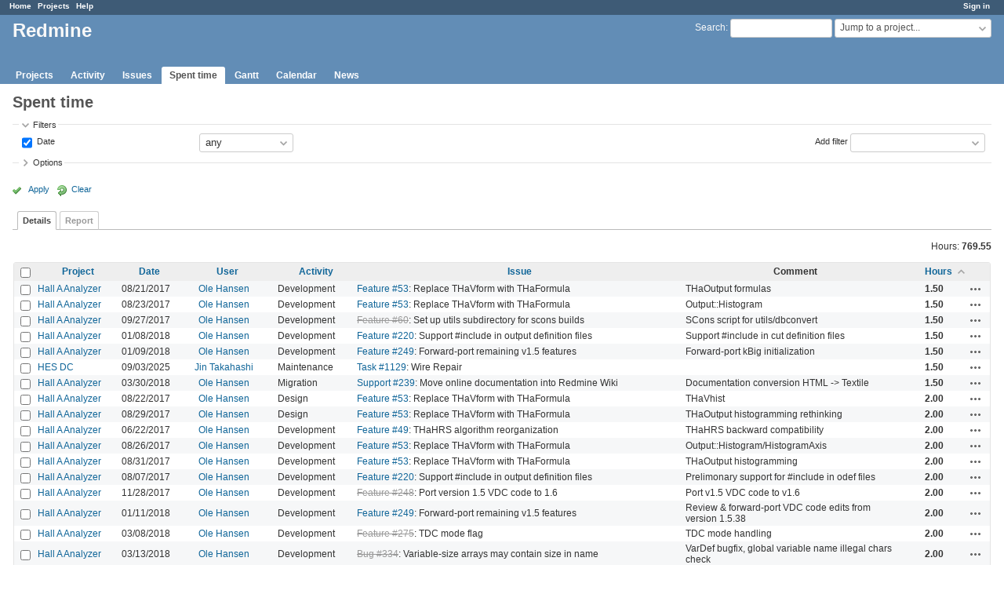

--- FILE ---
content_type: text/html; charset=utf-8
request_url: https://redmine.jlab.org/time_entries?page=2&per_page=50&sort=hours%2Cactivity%2Cissue
body_size: 59082
content:
<!DOCTYPE html>
<html lang="en">
<head>
<meta charset="utf-8" />
<meta http-equiv="X-UA-Compatible" content="IE=edge"/>
<title>Spent time - Details - Redmine</title>
<meta name="viewport" content="width=device-width, initial-scale=1">
<meta name="description" content="Redmine" />
<meta name="keywords" content="issue,bug,tracker" />
<meta name="csrf-param" content="authenticity_token" />
<meta name="csrf-token" content="Ohgyhhzcc+NtfqpLnIU5W7xknMlUgWxysVQspNOWiRKiK3sqMN5vMtsbCZjnyZYF4hALSHEkVdsSZwssyM3xRg==" />
<link rel='shortcut icon' href='/favicon.ico?1633834840' />
<link rel="stylesheet" media="all" href="/stylesheets/jquery/jquery-ui-1.12.1.css?1633834840" />
<link rel="stylesheet" media="all" href="/stylesheets/tribute-5.1.3.css?1633834840" />
<link rel="stylesheet" media="all" href="/stylesheets/application.css?1633834840" />
<link rel="stylesheet" media="all" href="/stylesheets/responsive.css?1633834840" />

<script src="/javascripts/jquery-3.5.1-ui-1.12.1-ujs-5.2.4.5.js?1633834840"></script>
<script src="/javascripts/jquery-migrate-3.3.2.min.js?1633834840"></script>
<script src="/javascripts/tribute-5.1.3.min.js?1633834840"></script>
<script src="/javascripts/tablesort-5.2.1.min.js?1633834840"></script>
<script src="/javascripts/tablesort-5.2.1.number.min.js?1633834840"></script>
<script src="/javascripts/application.js?1633834840"></script>
<script src="/javascripts/responsive.js?1633834840"></script>
<script>
//<![CDATA[
$(window).on('load', function(){ warnLeavingUnsaved('The current page contains unsaved text that will be lost if you leave this page.'); });
//]]>
</script>

<script>
//<![CDATA[
rm = window.rm || {};rm.AutoComplete = rm.AutoComplete || {};rm.AutoComplete.dataSources = '{"issues":"/issues/auto_complete?q=","wiki_pages":"/wiki_pages/auto_complete?q="}';
//]]>
</script>

<!-- page specific tags -->
<script>
//<![CDATA[
var datepickerOptions={dateFormat: 'yy-mm-dd', firstDay: 0, showOn: 'button', buttonImageOnly: true, buttonImage: '/images/calendar.png?1633834839', showButtonPanel: true, showWeek: true, showOtherMonths: true, selectOtherMonths: true, changeMonth: true, changeYear: true, beforeShow: beforeShowDatePicker};
//]]>
</script><script src="/javascripts/context_menu.js?1633834840"></script><link rel="stylesheet" media="screen" href="/stylesheets/context_menu.css?1633834840" />    <link rel="alternate" type="application/atom+xml" title="Spent time" href="https://redmine.jlab.org/time_entries.atom" />
</head>
<body class="has-main-menu controller-timelog action-index avatars-off">

<div id="wrapper">

<div class="flyout-menu js-flyout-menu">

        <div class="flyout-menu__search">
            <form action="/search" accept-charset="UTF-8" name="form-699f326d" method="get"><input name="utf8" type="hidden" value="&#x2713;" />
            
            <label class="search-magnifier search-magnifier--flyout" for="flyout-search">&#9906;</label>
            <input type="text" name="q" id="flyout-search" class="small js-search-input" placeholder="Search" />
</form>        </div>


        <h3>Project</h3>
        <span class="js-project-menu"></span>

    <h3>General</h3>
    <span class="js-general-menu"></span>

    <span class="js-sidebar flyout-menu__sidebar"></span>

    <h3>Profile</h3>
    <span class="js-profile-menu"></span>

</div>

<div id="wrapper2">
<div id="wrapper3">
<div id="top-menu">
    <div id="account">
        <ul><li><a class="login" href="/login">Sign in</a></li></ul>    </div>
    
    <ul><li><a class="home" href="/">Home</a></li><li><a class="projects" href="/projects">Projects</a></li><li><a class="help" href="https://www.redmine.org/guide">Help</a></li></ul></div>

<div id="header">

    <a href="#" class="mobile-toggle-button js-flyout-menu-toggle-button"></a>

    <div id="quick-search">
        <form action="/search" accept-charset="UTF-8" name="form-6fa6c21f" method="get"><input name="utf8" type="hidden" value="&#x2713;" />
        <input type="hidden" name="scope" />
        
        <label for='q'>
          <a accesskey="4" href="/search">Search</a>:
        </label>
        <input type="text" name="q" id="q" size="20" class="small" accesskey="f" data-auto-complete="true" />
</form>        <div id="project-jump" class="drdn"><span class="drdn-trigger">Jump to a project...</span><div class="drdn-content"><div class="quick-search"><input type="text" name="q" id="projects-quick-search" value="" class="autocomplete" data-automcomplete-url="/projects/autocomplete.js?jump=time_entries" autocomplete="off" /></div><div class="drdn-items projects selection"></div><div class="drdn-items all-projects selection"><a class="selected" href="/projects?jump=time_entries">All Projects</a></div></div></div>
    </div>

    <h1>Redmine</h1>

    <div id="main-menu" class="tabs">
        <ul><li><a class="projects" href="/projects">Projects</a></li><li><a class="activity" href="/activity">Activity</a></li><li><a class="issues" href="/issues">Issues</a></li><li><a class="time-entries selected" href="/time_entries">Spent time</a></li><li><a class="gantt" href="/issues/gantt">Gantt</a></li><li><a class="calendar" href="/issues/calendar">Calendar</a></li><li><a class="news" href="/news">News</a></li></ul>
        <div class="tabs-buttons" style="display:none;">
            <button class="tab-left" onclick="moveTabLeft(this); return false;"></button>
            <button class="tab-right" onclick="moveTabRight(this); return false;"></button>
        </div>
    </div>
</div>

<div id="main" class="nosidebar">
    <div id="sidebar">
        

        
    </div>

    <div id="content">
        
        <div class="contextual">

</div>

<h2>Spent time</h2>

<form id="query_form" action="/time_entries" accept-charset="UTF-8" name="query_form-c6a140d1" method="get"><input name="utf8" type="hidden" value="&#x2713;" />
<input type="hidden" name="set_filter" id="set_filter" value="1" />
<input type="hidden" name="type" id="query_type" value="TimeEntryQuery" disabled="disabled" />
<input type="hidden" name="sort" value="hours,activity,issue" />

<div id="query_form_with_buttons" class="hide-when-print">
<div id="query_form_content">
  <fieldset id="filters" class="collapsible ">
    <legend onclick="toggleFieldset(this);" class="icon icon-expended">Filters</legend>
    <div style="">
      <script>
//<![CDATA[

var operatorLabels = {"=":"is","!":"is not","o":"open","c":"closed","!*":"none","*":"any","\u003e=":"\u003e=","\u003c=":"\u003c=","\u003e\u003c":"between","\u003ct+":"in less than","\u003et+":"in more than","\u003e\u003ct+":"in the next","t+":"in","nd":"tomorrow","t":"today","ld":"yesterday","nw":"next week","w":"this week","lw":"last week","l2w":"last 2 weeks","nm":"next month","m":"this month","lm":"last month","y":"this year","\u003et-":"less than days ago","\u003ct-":"more than days ago","\u003e\u003ct-":"in the past","t-":"days ago","~":"contains","!~":"doesn't contain","^":"starts with","$":"ends with","=p":"any issues in project","=!p":"any issues not in project","!p":"no issues in project","*o":"any open issues","!o":"no open issues"};
var operatorByType = {"list":["=","!"],"list_status":["o","=","!","c","*"],"list_optional":["=","!","!*","*"],"list_subprojects":["*","!*","=","!"],"date":["=","\u003e=","\u003c=","\u003e\u003c","\u003ct+","\u003et+","\u003e\u003ct+","t+","nd","t","ld","nw","w","lw","l2w","nm","m","lm","y","\u003et-","\u003ct-","\u003e\u003ct-","t-","!*","*"],"date_past":["=","\u003e=","\u003c=","\u003e\u003c","\u003et-","\u003ct-","\u003e\u003ct-","t-","t","ld","w","lw","l2w","m","lm","y","!*","*"],"string":["~","=","!~","!","^","$","!*","*"],"text":["~","!~","^","$","!*","*"],"integer":["=","\u003e=","\u003c=","\u003e\u003c","!*","*"],"float":["=","\u003e=","\u003c=","\u003e\u003c","!*","*"],"relation":["=","!","=p","=!p","!p","*o","!o","!*","*"],"tree":["=","~","!*","*"]};
var availableFilters = {"spent_on":{"type":"date_past","name":"Date","values":null},"project_id":{"type":"list","name":"Project","remote":true},"issue_id":{"type":"tree","name":"Issue","values":null},"issue.tracker_id":{"type":"list","name":"Issue's Tracker","remote":true},"issue.status_id":{"type":"list","name":"Issue's Status","remote":true},"issue.fixed_version_id":{"type":"list","name":"Issue's Target version","remote":true},"user_id":{"type":"list_optional","name":"User","remote":true},"author_id":{"type":"list_optional","name":"Author","remote":true},"activity_id":{"type":"list","name":"Activity","values":[["Design","8"],["Development","9"],["Research","10"],["Troubleshooting","11"],["Testing","12"],["Installation","13"],["Maintenance","14"],["Update","15"],["Migration","16"]]},"project.status":{"type":"list","name":"Project's Status","remote":true},"comments":{"type":"text","name":"Comment","values":null},"hours":{"type":"float","name":"Hours","values":null},"issue.cf_1":{"type":"string","name":"Issue's Responsible","values":null}};
var labelDayPlural = "days";

var filtersUrl = "\/queries\/filter?type=TimeEntryQuery";

$(document).ready(function(){
  initFilters();
  addFilter("spent_on", "*", []);
});

//]]>
</script>
<table id="filters-table">
</table>

<div class="add-filter">
<label for="add_filter_select">Add filter</label>
<select id="add_filter_select"><option value="">&nbsp;</option>
<option value="project_id">Project</option>
<option value="issue_id">Issue</option>
<option value="user_id">User</option>
<option value="author_id">Author</option>
<option value="activity_id">Activity</option>
<option value="comments">Comment</option>
<option value="hours">Hours</option>
<option value="spent_on">Date</option><optgroup label="Issue"><option value="issue.tracker_id">Issue&#39;s Tracker</option>
<option value="issue.status_id">Issue&#39;s Status</option>
<option value="issue.fixed_version_id">Issue&#39;s Target version</option>
<option value="issue.cf_1">Issue&#39;s Responsible</option></optgroup><optgroup label="Project"><option value="project.status">Project&#39;s Status</option></optgroup></select>
</div>

<input type="hidden" name="f[]" id="f_" value="" />

    </div>
  </fieldset>

    <fieldset id="options" class="collapsible collapsed">
      <legend onclick="toggleFieldset(this);" class="icon icon-collapsed">Options</legend>
        <div class="hidden">
          <table id="list-definition" class="">
            <tr>
              <td class="field">Columns</td>
              <td>
<span class="query-columns">
  <span>
      <label for="available_c">Available Columns</label>
      <select name="available_columns[]" id="available_c" multiple="multiple" size="10" ondblclick="moveOptions(this.form.available_c, this.form.selected_c);"><option value="created_on">Created</option>
<option value="tweek">Week</option>
<option value="author">Author</option>
<option value="issue.tracker">Tracker</option>
<option value="issue.status">Status</option>
<option value="issue.category">Category</option>
<option value="issue.fixed_version">Target version</option>
<option value="issue.cf_1">Responsible</option></select>
  </span>
  <span class="buttons">
      <input type="button" value="&#8594;" class="move-right"
       onclick="moveOptions(this.form.available_c, this.form.selected_c);" />
      <input type="button" value="&#8592;" class="move-left"
       onclick="moveOptions(this.form.selected_c, this.form.available_c);" />
  </span>
  <span>
      <label for="selected_c">Selected Columns</label>
      <select name="c[]" id="selected_c" multiple="multiple" size="10" ondblclick="moveOptions(this.form.selected_c, this.form.available_c);"><option value="project">Project</option>
<option value="spent_on">Date</option>
<option value="user">User</option>
<option value="activity">Activity</option>
<option value="issue">Issue</option>
<option value="comments">Comment</option>
<option value="hours">Hours</option></select>
  </span>
  <span class="buttons">
      <input type="button" value="&#8648;" onclick="moveOptionTop(this.form.selected_c);" />
      <input type="button" value="&#8593;" onclick="moveOptionUp(this.form.selected_c);" />
      <input type="button" value="&#8595;" onclick="moveOptionDown(this.form.selected_c);" />
      <input type="button" value="&#8650;" onclick="moveOptionBottom(this.form.selected_c);" />
  </span>
</span>

<script>
//<![CDATA[

$(document).ready(function(){
  $('.query-columns').closest('form').submit(function(){
    $('#selected_c option:not(:disabled)').prop('selected', true);
  });
});

//]]>
</script></td>
            </tr>
            <tr>
              <td class="field"><label for='group_by'>Group results by</label></td>
              <td><select name="group_by" id="group_by"><option value="">&nbsp;</option>
<option value="project">Project</option>
<option value="spent_on">Date</option>
<option value="created_on">Created</option>
<option value="user">User</option>
<option value="activity">Activity</option>
<option value="issue">Issue</option></select></td>
            </tr>
            <tr>
              <td>Totals</td>
              <td><label class="inline"><input type="checkbox" name="t[]" value="hours" checked="checked" /> Hours</label><input type="hidden" name="t[]" id="t_" value="" /></td>
            </tr>
        </table>
      </div>
    </fieldset>
</div>

<p class="buttons">
  <a href="#" onclick="$(&quot;#query_form&quot;).submit(); return false;" class="icon icon-checked">Apply</a>
  <a class="icon icon-reload" href="/time_entries?set_filter=1&amp;sort=">Clear</a>
</p>
</div>



<script>
//<![CDATA[

$(function ($) {
  $('input[name=display_type]').change(function (e) {
    if ($("#display_type_list").is(':checked')) {
      $('table#list-definition').show();
    } else {
      $('table#list-definition').hide();
    }

  })
});


//]]>
</script>

<div class="tabs hide-when-print">
<ul>
    <li><a class="selected" href="/time_entries?page=2&amp;per_page=50&amp;sort=hours%2Cactivity%2Cissue">Details</a></li>
    <li><a href="/time_entries/report?page=2&amp;per_page=50&amp;sort=hours%2Cactivity%2Cissue">Report</a></li>
</ul>
</div>

</form>
<p class="query-totals"><span class="total-for-hours"><span>Hours:</span> <span class="value">769.55</span></span></p>
<form data-cm-url="/time_entries/context_menu" action="/time_entries" accept-charset="UTF-8" name="form-65da61f4" method="post"><input name="utf8" type="hidden" value="&#x2713;" /><input type="hidden" name="authenticity_token" value="3BUTyvKuOI083lzjQS+0AhG9JJVFFEFpDzf7R1D0Vi1EJlpm3qwkXIq7/zA6YxtcT8mzFGCxeMCsBNzPS68ueQ==" /><input type="hidden" name="back_url" value="/time_entries?page=2&amp;per_page=50&amp;sort=hours%2Cactivity%2Cissue" />
<div class="autoscroll">
<table class="list odd-even time-entries">
<thead>
  <tr>
    <th class="checkbox hide-when-print">
      <input type="checkbox" name="check_all" id="check_all" value="" class="toggle-selection" title="Check all/Uncheck all" />
    </th>
      <th class="project"><a title="Sort by &quot;Project&quot;" href="/time_entries?page=2&amp;per_page=50&amp;sort=project%2Chours%2Cactivity">Project</a></th>
      <th class="spent_on"><a title="Sort by &quot;Date&quot;" href="/time_entries?page=2&amp;per_page=50&amp;sort=spent_on%3Adesc%2Chours%2Cactivity">Date</a></th>
      <th class="user"><a title="Sort by &quot;User&quot;" href="/time_entries?page=2&amp;per_page=50&amp;sort=user%2Chours%2Cactivity">User</a></th>
      <th class="activity"><a title="Sort by &quot;Activity&quot;" href="/time_entries?page=2&amp;per_page=50&amp;sort=activity%2Chours%2Cissue">Activity</a></th>
      <th class="issue"><a title="Sort by &quot;Issue&quot;" href="/time_entries?page=2&amp;per_page=50&amp;sort=issue%2Chours%2Cactivity">Issue</a></th>
      <th class="comments">Comment</th>
      <th class="hours"><a title="Sort by &quot;Hours&quot;" class="sort asc icon icon-sorted-desc" href="/time_entries?page=2&amp;per_page=50&amp;sort=hours%3Adesc%2Cactivity%2Cissue">Hours</a></th>
    <th></th>
  </tr>
</thead>
<tbody>
  <tr id="time-entry-21" class="time-entry odd hascontextmenu">
    <td class="checkbox hide-when-print"><input type="checkbox" name="ids[]" value="21" /></td>
    <td class="project"><a href="/projects/podd">Hall A Analyzer</a></td>
    <td class="spent_on">08/21/2017</td>
    <td class="user"><a class="user active" href="/users/28">Ole Hansen</a></td>
    <td class="activity">Development</td>
    <td class="issue"><a class="issue tracker-2 status-2 priority-2 priority-default child" href="/issues/53">Feature #53</a>: Replace THaVform with THaFormula</td>
    <td class="comments">THaOutput formulas</td>
    <td class="hours">1.50</td>
    <td class="buttons">
        <a title="Actions" class="icon-only icon-actions js-contextmenu" href="#">Actions</a>
    </td>
  </tr>

  <tr id="time-entry-25" class="time-entry even hascontextmenu">
    <td class="checkbox hide-when-print"><input type="checkbox" name="ids[]" value="25" /></td>
    <td class="project"><a href="/projects/podd">Hall A Analyzer</a></td>
    <td class="spent_on">08/23/2017</td>
    <td class="user"><a class="user active" href="/users/28">Ole Hansen</a></td>
    <td class="activity">Development</td>
    <td class="issue"><a class="issue tracker-2 status-2 priority-2 priority-default child" href="/issues/53">Feature #53</a>: Replace THaVform with THaFormula</td>
    <td class="comments">Output::Histogram</td>
    <td class="hours">1.50</td>
    <td class="buttons">
        <a title="Actions" class="icon-only icon-actions js-contextmenu" href="#">Actions</a>
    </td>
  </tr>

  <tr id="time-entry-35" class="time-entry odd hascontextmenu">
    <td class="checkbox hide-when-print"><input type="checkbox" name="ids[]" value="35" /></td>
    <td class="project"><a href="/projects/podd">Hall A Analyzer</a></td>
    <td class="spent_on">09/27/2017</td>
    <td class="user"><a class="user active" href="/users/28">Ole Hansen</a></td>
    <td class="activity">Development</td>
    <td class="issue"><a class="issue tracker-2 status-5 priority-1 priority-lowest closed child" href="/issues/60">Feature #60</a>: Set up utils subdirectory for scons builds</td>
    <td class="comments">SCons script for utils/dbconvert</td>
    <td class="hours">1.50</td>
    <td class="buttons">
        <a title="Actions" class="icon-only icon-actions js-contextmenu" href="#">Actions</a>
    </td>
  </tr>

  <tr id="time-entry-55" class="time-entry even hascontextmenu">
    <td class="checkbox hide-when-print"><input type="checkbox" name="ids[]" value="55" /></td>
    <td class="project"><a href="/projects/podd">Hall A Analyzer</a></td>
    <td class="spent_on">01/08/2018</td>
    <td class="user"><a class="user active" href="/users/28">Ole Hansen</a></td>
    <td class="activity">Development</td>
    <td class="issue"><a class="issue tracker-2 status-2 priority-2 priority-default child" href="/issues/220">Feature #220</a>: Support #include in output definition files</td>
    <td class="comments">Support #include in cut definition files</td>
    <td class="hours">1.50</td>
    <td class="buttons">
        <a title="Actions" class="icon-only icon-actions js-contextmenu" href="#">Actions</a>
    </td>
  </tr>

  <tr id="time-entry-56" class="time-entry odd hascontextmenu">
    <td class="checkbox hide-when-print"><input type="checkbox" name="ids[]" value="56" /></td>
    <td class="project"><a href="/projects/podd">Hall A Analyzer</a></td>
    <td class="spent_on">01/09/2018</td>
    <td class="user"><a class="user active" href="/users/28">Ole Hansen</a></td>
    <td class="activity">Development</td>
    <td class="issue"><a class="issue tracker-2 status-2 priority-2 priority-default child" href="/issues/249">Feature #249</a>: Forward-port remaining v1.5 features</td>
    <td class="comments">Forward-port kBig initialization</td>
    <td class="hours">1.50</td>
    <td class="buttons">
        <a title="Actions" class="icon-only icon-actions js-contextmenu" href="#">Actions</a>
    </td>
  </tr>

  <tr id="time-entry-212" class="time-entry even hascontextmenu">
    <td class="checkbox hide-when-print"><input type="checkbox" name="ids[]" value="212" /></td>
    <td class="project"><a href="/projects/hes-drift-chamber">HES DC</a></td>
    <td class="spent_on">09/03/2025</td>
    <td class="user"><a class="user active" href="/users/264">Jin Takahashi</a></td>
    <td class="activity">Maintenance</td>
    <td class="issue"><a class="issue tracker-5 status-4 priority-4 priority-high2" href="/issues/1129">Task #1129</a>: Wire Repair</td>
    <td class="comments"></td>
    <td class="hours">1.50</td>
    <td class="buttons">
        <a title="Actions" class="icon-only icon-actions js-contextmenu" href="#">Actions</a>
    </td>
  </tr>

  <tr id="time-entry-95" class="time-entry odd hascontextmenu">
    <td class="checkbox hide-when-print"><input type="checkbox" name="ids[]" value="95" /></td>
    <td class="project"><a href="/projects/podd">Hall A Analyzer</a></td>
    <td class="spent_on">03/30/2018</td>
    <td class="user"><a class="user active" href="/users/28">Ole Hansen</a></td>
    <td class="activity">Migration</td>
    <td class="issue"><a class="issue tracker-3 status-2 priority-2 priority-default child" href="/issues/239">Support #239</a>: Move online documentation into Redmine Wiki</td>
    <td class="comments">Documentation conversion HTML -&gt; Textile</td>
    <td class="hours">1.50</td>
    <td class="buttons">
        <a title="Actions" class="icon-only icon-actions js-contextmenu" href="#">Actions</a>
    </td>
  </tr>

  <tr id="time-entry-24" class="time-entry even hascontextmenu">
    <td class="checkbox hide-when-print"><input type="checkbox" name="ids[]" value="24" /></td>
    <td class="project"><a href="/projects/podd">Hall A Analyzer</a></td>
    <td class="spent_on">08/22/2017</td>
    <td class="user"><a class="user active" href="/users/28">Ole Hansen</a></td>
    <td class="activity">Design</td>
    <td class="issue"><a class="issue tracker-2 status-2 priority-2 priority-default child" href="/issues/53">Feature #53</a>: Replace THaVform with THaFormula</td>
    <td class="comments">THaVhist</td>
    <td class="hours">2.00</td>
    <td class="buttons">
        <a title="Actions" class="icon-only icon-actions js-contextmenu" href="#">Actions</a>
    </td>
  </tr>

  <tr id="time-entry-33" class="time-entry odd hascontextmenu">
    <td class="checkbox hide-when-print"><input type="checkbox" name="ids[]" value="33" /></td>
    <td class="project"><a href="/projects/podd">Hall A Analyzer</a></td>
    <td class="spent_on">08/29/2017</td>
    <td class="user"><a class="user active" href="/users/28">Ole Hansen</a></td>
    <td class="activity">Design</td>
    <td class="issue"><a class="issue tracker-2 status-2 priority-2 priority-default child" href="/issues/53">Feature #53</a>: Replace THaVform with THaFormula</td>
    <td class="comments">THaOutput histogramming rethinking</td>
    <td class="hours">2.00</td>
    <td class="buttons">
        <a title="Actions" class="icon-only icon-actions js-contextmenu" href="#">Actions</a>
    </td>
  </tr>

  <tr id="time-entry-11" class="time-entry even hascontextmenu">
    <td class="checkbox hide-when-print"><input type="checkbox" name="ids[]" value="11" /></td>
    <td class="project"><a href="/projects/podd">Hall A Analyzer</a></td>
    <td class="spent_on">06/22/2017</td>
    <td class="user"><a class="user active" href="/users/28">Ole Hansen</a></td>
    <td class="activity">Development</td>
    <td class="issue"><a class="issue tracker-2 status-2 priority-2 priority-default child" href="/issues/49">Feature #49</a>: THaHRS algorithm reorganization</td>
    <td class="comments">THaHRS backward compatibility</td>
    <td class="hours">2.00</td>
    <td class="buttons">
        <a title="Actions" class="icon-only icon-actions js-contextmenu" href="#">Actions</a>
    </td>
  </tr>

  <tr id="time-entry-29" class="time-entry odd hascontextmenu">
    <td class="checkbox hide-when-print"><input type="checkbox" name="ids[]" value="29" /></td>
    <td class="project"><a href="/projects/podd">Hall A Analyzer</a></td>
    <td class="spent_on">08/26/2017</td>
    <td class="user"><a class="user active" href="/users/28">Ole Hansen</a></td>
    <td class="activity">Development</td>
    <td class="issue"><a class="issue tracker-2 status-2 priority-2 priority-default child" href="/issues/53">Feature #53</a>: Replace THaVform with THaFormula</td>
    <td class="comments">Output::Histogram/HistogramAxis</td>
    <td class="hours">2.00</td>
    <td class="buttons">
        <a title="Actions" class="icon-only icon-actions js-contextmenu" href="#">Actions</a>
    </td>
  </tr>

  <tr id="time-entry-38" class="time-entry even hascontextmenu">
    <td class="checkbox hide-when-print"><input type="checkbox" name="ids[]" value="38" /></td>
    <td class="project"><a href="/projects/podd">Hall A Analyzer</a></td>
    <td class="spent_on">08/31/2017</td>
    <td class="user"><a class="user active" href="/users/28">Ole Hansen</a></td>
    <td class="activity">Development</td>
    <td class="issue"><a class="issue tracker-2 status-2 priority-2 priority-default child" href="/issues/53">Feature #53</a>: Replace THaVform with THaFormula</td>
    <td class="comments">THaOutput histogramming</td>
    <td class="hours">2.00</td>
    <td class="buttons">
        <a title="Actions" class="icon-only icon-actions js-contextmenu" href="#">Actions</a>
    </td>
  </tr>

  <tr id="time-entry-15" class="time-entry odd hascontextmenu">
    <td class="checkbox hide-when-print"><input type="checkbox" name="ids[]" value="15" /></td>
    <td class="project"><a href="/projects/podd">Hall A Analyzer</a></td>
    <td class="spent_on">08/07/2017</td>
    <td class="user"><a class="user active" href="/users/28">Ole Hansen</a></td>
    <td class="activity">Development</td>
    <td class="issue"><a class="issue tracker-2 status-2 priority-2 priority-default child" href="/issues/220">Feature #220</a>: Support #include in output definition files</td>
    <td class="comments">Prelimonary support for #include in odef files</td>
    <td class="hours">2.00</td>
    <td class="buttons">
        <a title="Actions" class="icon-only icon-actions js-contextmenu" href="#">Actions</a>
    </td>
  </tr>

  <tr id="time-entry-50" class="time-entry even hascontextmenu">
    <td class="checkbox hide-when-print"><input type="checkbox" name="ids[]" value="50" /></td>
    <td class="project"><a href="/projects/podd">Hall A Analyzer</a></td>
    <td class="spent_on">11/28/2017</td>
    <td class="user"><a class="user active" href="/users/28">Ole Hansen</a></td>
    <td class="activity">Development</td>
    <td class="issue"><a class="issue tracker-2 status-5 priority-3 priority-high3 closed" href="/issues/248">Feature #248</a>: Port version 1.5 VDC code to 1.6</td>
    <td class="comments">Port v1.5 VDC code to v1.6</td>
    <td class="hours">2.00</td>
    <td class="buttons">
        <a title="Actions" class="icon-only icon-actions js-contextmenu" href="#">Actions</a>
    </td>
  </tr>

  <tr id="time-entry-60" class="time-entry odd hascontextmenu">
    <td class="checkbox hide-when-print"><input type="checkbox" name="ids[]" value="60" /></td>
    <td class="project"><a href="/projects/podd">Hall A Analyzer</a></td>
    <td class="spent_on">01/11/2018</td>
    <td class="user"><a class="user active" href="/users/28">Ole Hansen</a></td>
    <td class="activity">Development</td>
    <td class="issue"><a class="issue tracker-2 status-2 priority-2 priority-default child" href="/issues/249">Feature #249</a>: Forward-port remaining v1.5 features</td>
    <td class="comments">Review &amp; forward-port VDC code edits from version 1.5.38</td>
    <td class="hours">2.00</td>
    <td class="buttons">
        <a title="Actions" class="icon-only icon-actions js-contextmenu" href="#">Actions</a>
    </td>
  </tr>

  <tr id="time-entry-78" class="time-entry even hascontextmenu">
    <td class="checkbox hide-when-print"><input type="checkbox" name="ids[]" value="78" /></td>
    <td class="project"><a href="/projects/podd">Hall A Analyzer</a></td>
    <td class="spent_on">03/08/2018</td>
    <td class="user"><a class="user active" href="/users/28">Ole Hansen</a></td>
    <td class="activity">Development</td>
    <td class="issue"><a class="issue tracker-2 status-5 priority-2 priority-default closed" href="/issues/275">Feature #275</a>: TDC mode flag</td>
    <td class="comments">TDC mode handling</td>
    <td class="hours">2.00</td>
    <td class="buttons">
        <a title="Actions" class="icon-only icon-actions js-contextmenu" href="#">Actions</a>
    </td>
  </tr>

  <tr id="time-entry-83" class="time-entry odd hascontextmenu">
    <td class="checkbox hide-when-print"><input type="checkbox" name="ids[]" value="83" /></td>
    <td class="project"><a href="/projects/podd">Hall A Analyzer</a></td>
    <td class="spent_on">03/13/2018</td>
    <td class="user"><a class="user active" href="/users/28">Ole Hansen</a></td>
    <td class="activity">Development</td>
    <td class="issue"><a class="issue tracker-1 status-5 priority-2 priority-default closed child" href="/issues/334">Bug #334</a>: Variable-size arrays may contain size in name</td>
    <td class="comments">VarDef bugfix, global variable name illegal chars check</td>
    <td class="hours">2.00</td>
    <td class="buttons">
        <a title="Actions" class="icon-only icon-actions js-contextmenu" href="#">Actions</a>
    </td>
  </tr>

  <tr id="time-entry-184" class="time-entry even hascontextmenu">
    <td class="checkbox hide-when-print"><input type="checkbox" name="ids[]" value="184" /></td>
    <td class="project"><a href="/projects/podd">Hall A Analyzer</a></td>
    <td class="spent_on">10/08/2022</td>
    <td class="user"><a class="user active" href="/users/28">Ole Hansen</a></td>
    <td class="activity">Development</td>
    <td class="issue"><a class="issue tracker-1 status-3 priority-2 priority-default" href="/issues/676">Bug #676</a>: PipeliningModule::LoadBank calling TIBlobModule::LoadSlot  with too short a length</td>
    <td class="comments"></td>
    <td class="hours">2.00</td>
    <td class="buttons">
        <a title="Actions" class="icon-only icon-actions js-contextmenu" href="#">Actions</a>
    </td>
  </tr>

  <tr id="time-entry-53" class="time-entry odd hascontextmenu">
    <td class="checkbox hide-when-print"><input type="checkbox" name="ids[]" value="53" /></td>
    <td class="project"><a href="/projects/podd">Hall A Analyzer</a></td>
    <td class="spent_on">12/09/2017</td>
    <td class="user"><a class="user active" href="/users/28">Ole Hansen</a></td>
    <td class="activity">Troubleshooting</td>
    <td class="issue"><a class="issue tracker-1 status-5 priority-3 priority-high3 closed child" href="/issues/57">Bug #57</a>: dbconvert doesn&#39;t get detector sizes right?</td>
    <td class="comments">dbconvert detector sizes</td>
    <td class="hours">2.00</td>
    <td class="buttons">
        <a title="Actions" class="icon-only icon-actions js-contextmenu" href="#">Actions</a>
    </td>
  </tr>

  <tr id="time-entry-211" class="time-entry even hascontextmenu">
    <td class="checkbox hide-when-print"><input type="checkbox" name="ids[]" value="211" /></td>
    <td class="project"><a href="/projects/hes-drift-chamber">HES DC</a></td>
    <td class="spent_on">09/02/2025</td>
    <td class="user"><a class="user active" href="/users/264">Jin Takahashi</a></td>
    <td class="activity">Testing</td>
    <td class="issue"><a class="issue tracker-5 status-4 priority-4 priority-high2" href="/issues/1129">Task #1129</a>: Wire Repair</td>
    <td class="comments"></td>
    <td class="hours">2.00</td>
    <td class="buttons">
        <a title="Actions" class="icon-only icon-actions js-contextmenu" href="#">Actions</a>
    </td>
  </tr>

  <tr id="time-entry-43" class="time-entry odd hascontextmenu">
    <td class="checkbox hide-when-print"><input type="checkbox" name="ids[]" value="43" /></td>
    <td class="project"><a href="/projects/podd">Hall A Analyzer</a></td>
    <td class="spent_on">09/28/2017</td>
    <td class="user"><a class="user active" href="/users/28">Ole Hansen</a></td>
    <td class="activity">Maintenance</td>
    <td class="issue"><a class="issue tracker-5 status-5 priority-2 priority-default closed child" href="/issues/237">Task #237</a>: Repository and code maintenance for version 1.6</td>
    <td class="comments">Git rebasing, branch management, compilation warnings</td>
    <td class="hours">2.00</td>
    <td class="buttons">
        <a title="Actions" class="icon-only icon-actions js-contextmenu" href="#">Actions</a>
    </td>
  </tr>

  <tr id="time-entry-81" class="time-entry even hascontextmenu">
    <td class="checkbox hide-when-print"><input type="checkbox" name="ids[]" value="81" /></td>
    <td class="project"><a href="/projects/podd">Hall A Analyzer</a></td>
    <td class="spent_on">03/09/2018</td>
    <td class="user"><a class="user active" href="/users/28">Ole Hansen</a></td>
    <td class="activity">Maintenance</td>
    <td class="issue"><a class="issue tracker-3 status-2 priority-2 priority-default child" href="/issues/238">Support #238</a>: Release &amp; documentation management for version 1.6</td>
    <td class="comments">Release 1.6 management</td>
    <td class="hours">2.00</td>
    <td class="buttons">
        <a title="Actions" class="icon-only icon-actions js-contextmenu" href="#">Actions</a>
    </td>
  </tr>

  <tr id="time-entry-66" class="time-entry odd hascontextmenu">
    <td class="checkbox hide-when-print"><input type="checkbox" name="ids[]" value="66" /></td>
    <td class="project"><a href="/projects/podd">Hall A Analyzer</a></td>
    <td class="spent_on">06/23/2017</td>
    <td class="user"><a class="user active" href="/users/28">Ole Hansen</a></td>
    <td class="activity">Update</td>
    <td class="issue"><a class="issue tracker-3 status-5 priority-2 priority-default closed behind-schedule" href="/issues/91">Support #91</a>: Update tutorial for ROOT 6</td>
    <td class="comments">Tutorial for 2017 workshop</td>
    <td class="hours">2.00</td>
    <td class="buttons">
        <a title="Actions" class="icon-only icon-actions js-contextmenu" href="#">Actions</a>
    </td>
  </tr>

  <tr id="time-entry-105" class="time-entry even hascontextmenu">
    <td class="checkbox hide-when-print"><input type="checkbox" name="ids[]" value="105" /></td>
    <td class="project"><a href="/projects/podd">Hall A Analyzer</a></td>
    <td class="spent_on">04/26/2018</td>
    <td class="user"><a class="user active" href="/users/37">Robert Michaels</a></td>
    <td class="activity">Update</td>
    <td class="issue"><a class="issue tracker-2 status-2 priority-2 priority-default" href="/issues/274">Feature #274</a>: CODA 3 data format</td>
    <td class="comments">roadmap to finishing this </td>
    <td class="hours">2.00</td>
    <td class="buttons">
        <a title="Actions" class="icon-only icon-actions js-contextmenu" href="#">Actions</a>
    </td>
  </tr>

  <tr id="time-entry-160" class="time-entry odd hascontextmenu">
    <td class="checkbox hide-when-print"><input type="checkbox" name="ids[]" value="160" /></td>
    <td class="project"><a href="/projects/podd">Hall A Analyzer</a></td>
    <td class="spent_on">08/08/2018</td>
    <td class="user"><a class="user active" href="/users/37">Robert Michaels</a></td>
    <td class="activity">Update</td>
    <td class="issue"><a class="issue tracker-1 status-1 priority-2 priority-default overdue behind-schedule" href="/issues/407">Bug #407</a>: Setting CODA version for files filtered with EVIO 4</td>
    <td class="comments">I think I have a solution</td>
    <td class="hours">2.00</td>
    <td class="buttons">
        <a title="Actions" class="icon-only icon-actions js-contextmenu" href="#">Actions</a>
    </td>
  </tr>

  <tr id="time-entry-76" class="time-entry even hascontextmenu">
    <td class="checkbox hide-when-print"><input type="checkbox" name="ids[]" value="76" /></td>
    <td class="project"><a href="/projects/podd">Hall A Analyzer</a></td>
    <td class="spent_on">03/03/2018</td>
    <td class="user"><a class="user active" href="/users/28">Ole Hansen</a></td>
    <td class="activity">Migration</td>
    <td class="issue"><a class="issue tracker-3 status-2 priority-2 priority-default child" href="/issues/239">Support #239</a>: Move online documentation into Redmine Wiki</td>
    <td class="comments">Workshop 2017 Wiki page</td>
    <td class="hours">2.00</td>
    <td class="buttons">
        <a title="Actions" class="icon-only icon-actions js-contextmenu" href="#">Actions</a>
    </td>
  </tr>

  <tr id="time-entry-62" class="time-entry odd hascontextmenu">
    <td class="checkbox hide-when-print"><input type="checkbox" name="ids[]" value="62" /></td>
    <td class="project"><a href="/projects/podd">Hall A Analyzer</a></td>
    <td class="spent_on">01/23/2018</td>
    <td class="user"><a class="user active" href="/users/28">Ole Hansen</a></td>
    <td class="activity">Development</td>
    <td class="issue"><a class="issue tracker-1 status-5 priority-1 priority-lowest closed child" href="/issues/64">Bug #64</a>: Nuisance warnings about multiple hits from scintillator class</td>
    <td class="comments">Scintillator multihit warnings</td>
    <td class="hours">2.50</td>
    <td class="buttons">
        <a title="Actions" class="icon-only icon-actions js-contextmenu" href="#">Actions</a>
    </td>
  </tr>

  <tr id="time-entry-57" class="time-entry even hascontextmenu">
    <td class="checkbox hide-when-print"><input type="checkbox" name="ids[]" value="57" /></td>
    <td class="project"><a href="/projects/podd">Hall A Analyzer</a></td>
    <td class="spent_on">01/10/2018</td>
    <td class="user"><a class="user active" href="/users/28">Ole Hansen</a></td>
    <td class="activity">Development</td>
    <td class="issue"><a class="issue tracker-2 status-2 priority-2 priority-default child" href="/issues/249">Feature #249</a>: Forward-port remaining v1.5 features</td>
    <td class="comments">Detector DebugPrint</td>
    <td class="hours">2.50</td>
    <td class="buttons">
        <a title="Actions" class="icon-only icon-actions js-contextmenu" href="#">Actions</a>
    </td>
  </tr>

  <tr id="time-entry-75" class="time-entry odd hascontextmenu">
    <td class="checkbox hide-when-print"><input type="checkbox" name="ids[]" value="75" /></td>
    <td class="project"><a href="/projects/podd">Hall A Analyzer</a></td>
    <td class="spent_on">03/07/2018</td>
    <td class="user"><a class="user active" href="/users/28">Ole Hansen</a></td>
    <td class="activity">Development</td>
    <td class="issue"><a class="issue tracker-2 status-5 priority-2 priority-default closed" href="/issues/275">Feature #275</a>: TDC mode flag</td>
    <td class="comments">TDC mode handling, message logging</td>
    <td class="hours">2.50</td>
    <td class="buttons">
        <a title="Actions" class="icon-only icon-actions js-contextmenu" href="#">Actions</a>
    </td>
  </tr>

  <tr id="time-entry-96" class="time-entry even hascontextmenu">
    <td class="checkbox hide-when-print"><input type="checkbox" name="ids[]" value="96" /></td>
    <td class="project"><a href="/projects/podd">Hall A Analyzer</a></td>
    <td class="spent_on">04/05/2018</td>
    <td class="user"><a class="user active" href="/users/28">Ole Hansen</a></td>
    <td class="activity">Migration</td>
    <td class="issue"><a class="issue tracker-3 status-2 priority-2 priority-default child" href="/issues/239">Support #239</a>: Move online documentation into Redmine Wiki</td>
    <td class="comments">Migrate HTML docs to Redmine Wiki</td>
    <td class="hours">2.50</td>
    <td class="buttons">
        <a title="Actions" class="icon-only icon-actions js-contextmenu" href="#">Actions</a>
    </td>
  </tr>

  <tr id="time-entry-171" class="time-entry odd hascontextmenu">
    <td class="checkbox hide-when-print"><input type="checkbox" name="ids[]" value="171" /></td>
    <td class="project"><a href="/projects/sbs-software">SBS Software</a></td>
    <td class="spent_on">11/18/2019</td>
    <td class="user"><a class="user active" href="/users/36">Eric Fuchey</a></td>
    <td class="activity">Design</td>
    <td class="issue"><a class="issue tracker-2 status-3 priority-2 priority-default child" href="/issues/505">Feature #505</a>: Add decoded data into the output</td>
    <td class="comments"></td>
    <td class="hours">3.00</td>
    <td class="buttons">
        <a title="Actions" class="icon-only icon-actions js-contextmenu" href="#">Actions</a>
    </td>
  </tr>

  <tr id="time-entry-18" class="time-entry even hascontextmenu">
    <td class="checkbox hide-when-print"><input type="checkbox" name="ids[]" value="18" /></td>
    <td class="project"><a href="/projects/podd">Hall A Analyzer</a></td>
    <td class="spent_on">08/07/2017</td>
    <td class="user"><a class="user active" href="/users/28">Ole Hansen</a></td>
    <td class="activity">Development</td>
    <td class="issue"><a class="issue tracker-2 status-2 priority-2 priority-default child" href="/issues/53">Feature #53</a>: Replace THaVform with THaFormula</td>
    <td class="comments">Histogram init, BranchHandlers</td>
    <td class="hours">3.00</td>
    <td class="buttons">
        <a title="Actions" class="icon-only icon-actions js-contextmenu" href="#">Actions</a>
    </td>
  </tr>

  <tr id="time-entry-22" class="time-entry odd hascontextmenu">
    <td class="checkbox hide-when-print"><input type="checkbox" name="ids[]" value="22" /></td>
    <td class="project"><a href="/projects/podd">Hall A Analyzer</a></td>
    <td class="spent_on">08/18/2017</td>
    <td class="user"><a class="user active" href="/users/28">Ole Hansen</a></td>
    <td class="activity">Development</td>
    <td class="issue"><a class="issue tracker-2 status-2 priority-2 priority-default child" href="/issues/53">Feature #53</a>: Replace THaVform with THaFormula</td>
    <td class="comments">THaOutput formulas</td>
    <td class="hours">3.00</td>
    <td class="buttons">
        <a title="Actions" class="icon-only icon-actions js-contextmenu" href="#">Actions</a>
    </td>
  </tr>

  <tr id="time-entry-71" class="time-entry even hascontextmenu">
    <td class="checkbox hide-when-print"><input type="checkbox" name="ids[]" value="71" /></td>
    <td class="project"><a href="/projects/podd">Hall A Analyzer</a></td>
    <td class="spent_on">11/27/2018</td>
    <td class="user"><a class="user active" href="/users/28">Ole Hansen</a></td>
    <td class="activity">Development</td>
    <td class="issue"><a class="issue tracker-2 status-2 priority-2 priority-default" href="/issues/267">Feature #267</a>: Event type handlers redesign</td>
    <td class="comments">Event type hander refactoring</td>
    <td class="hours">3.00</td>
    <td class="buttons">
        <a title="Actions" class="icon-only icon-actions js-contextmenu" href="#">Actions</a>
    </td>
  </tr>

  <tr id="time-entry-187" class="time-entry odd hascontextmenu">
    <td class="checkbox hide-when-print"><input type="checkbox" name="ids[]" value="187" /></td>
    <td class="project"><a href="/projects/podd">Hall A Analyzer</a></td>
    <td class="spent_on">11/07/2022</td>
    <td class="user"><a class="user active" href="/users/28">Ole Hansen</a></td>
    <td class="activity">Development</td>
    <td class="issue"><a class="issue tracker-1 status-5 priority-2 priority-default closed" href="/issues/677">Bug #677</a>: Some decoder variables not set for continuation segments</td>
    <td class="comments"></td>
    <td class="hours">3.00</td>
    <td class="buttons">
        <a title="Actions" class="icon-only icon-actions js-contextmenu" href="#">Actions</a>
    </td>
  </tr>

  <tr id="time-entry-100" class="time-entry even hascontextmenu">
    <td class="checkbox hide-when-print"><input type="checkbox" name="ids[]" value="100" /></td>
    <td class="project"><a href="/projects/podd">Hall A Analyzer</a></td>
    <td class="spent_on">04/19/2018</td>
    <td class="user"><a class="user active" href="/users/28">Ole Hansen</a></td>
    <td class="activity">Development</td>
    <td class="issue"><a class="issue tracker-2 status-2 priority-2 priority-default child" href="/issues/40">Feature #40</a>: Replace THa prefix with namespaces</td>
    <td class="comments">THa compatibility headers</td>
    <td class="hours">3.50</td>
    <td class="buttons">
        <a title="Actions" class="icon-only icon-actions js-contextmenu" href="#">Actions</a>
    </td>
  </tr>

  <tr id="time-entry-37" class="time-entry odd hascontextmenu">
    <td class="checkbox hide-when-print"><input type="checkbox" name="ids[]" value="37" /></td>
    <td class="project"><a href="/projects/podd">Hall A Analyzer</a></td>
    <td class="spent_on">08/30/2017</td>
    <td class="user"><a class="user active" href="/users/28">Ole Hansen</a></td>
    <td class="activity">Development</td>
    <td class="issue"><a class="issue tracker-2 status-2 priority-2 priority-default child" href="/issues/53">Feature #53</a>: Replace THaVform with THaFormula</td>
    <td class="comments">THaOutput histogramming</td>
    <td class="hours">4.00</td>
    <td class="buttons">
        <a title="Actions" class="icon-only icon-actions js-contextmenu" href="#">Actions</a>
    </td>
  </tr>

  <tr id="time-entry-172" class="time-entry even hascontextmenu">
    <td class="checkbox hide-when-print"><input type="checkbox" name="ids[]" value="172" /></td>
    <td class="project"><a href="/projects/sbs-software">SBS Software</a></td>
    <td class="spent_on">11/19/2019</td>
    <td class="user"><a class="user active" href="/users/36">Eric Fuchey</a></td>
    <td class="activity">Development</td>
    <td class="issue"><a class="issue tracker-2 status-3 priority-2 priority-default child" href="/issues/505">Feature #505</a>: Add decoded data into the output</td>
    <td class="comments"></td>
    <td class="hours">4.00</td>
    <td class="buttons">
        <a title="Actions" class="icon-only icon-actions js-contextmenu" href="#">Actions</a>
    </td>
  </tr>

  <tr id="time-entry-181" class="time-entry odd hascontextmenu">
    <td class="checkbox hide-when-print"><input type="checkbox" name="ids[]" value="181" /></td>
    <td class="project"><a href="/projects/sbs-daq-gmn-hcal">SBS-DAQ-GMn-HCal</a></td>
    <td class="spent_on">09/14/2020</td>
    <td class="user"><a class="user active" href="/users/38">Juan Carlos Cornejo</a></td>
    <td class="activity">Development</td>
    <td class="issue"><a class="issue tracker-5 status-5 priority-2 priority-default closed" href="/issues/573">Task #573</a>: Adapt readout list HCAL to CODA3</td>
    <td class="comments">It is done</td>
    <td class="hours">4.00</td>
    <td class="buttons">
        <a title="Actions" class="icon-only icon-actions js-contextmenu" href="#">Actions</a>
    </td>
  </tr>

  <tr id="time-entry-103" class="time-entry even hascontextmenu">
    <td class="checkbox hide-when-print"><input type="checkbox" name="ids[]" value="103" /></td>
    <td class="project"><a href="/projects/podd">Hall A Analyzer</a></td>
    <td class="spent_on">04/21/2018</td>
    <td class="user"><a class="user active" href="/users/28">Ole Hansen</a></td>
    <td class="activity">Testing</td>
    <td class="issue"><a class="issue tracker-2 status-2 priority-2 priority-default child" href="/issues/40">Feature #40</a>: Replace THa prefix with namespaces</td>
    <td class="comments">Podd namespace</td>
    <td class="hours">4.00</td>
    <td class="buttons">
        <a title="Actions" class="icon-only icon-actions js-contextmenu" href="#">Actions</a>
    </td>
  </tr>

  <tr id="time-entry-70" class="time-entry odd hascontextmenu">
    <td class="checkbox hide-when-print"><input type="checkbox" name="ids[]" value="70" /></td>
    <td class="project"><a href="/projects/podd">Hall A Analyzer</a></td>
    <td class="spent_on">02/23/2018</td>
    <td class="user"><a class="user active" href="/users/37">Robert Michaels</a></td>
    <td class="activity">Testing</td>
    <td class="issue"><a class="issue tracker-1 status-5 priority-2 priority-default closed child behind-schedule" href="/issues/265">Bug #265</a>: Static variable in PipeliningModule::SplitBuffer</td>
    <td class="comments">Testing with CODA 3 files revealed more issues</td>
    <td class="hours">4.00</td>
    <td class="buttons">
        <a title="Actions" class="icon-only icon-actions js-contextmenu" href="#">Actions</a>
    </td>
  </tr>

  <tr id="time-entry-122" class="time-entry even hascontextmenu">
    <td class="checkbox hide-when-print"><input type="checkbox" name="ids[]" value="122" /></td>
    <td class="project"><a href="/projects/podd">Hall A Analyzer</a></td>
    <td class="spent_on">05/08/2018</td>
    <td class="user"><a class="user active" href="/users/37">Robert Michaels</a></td>
    <td class="activity">Testing</td>
    <td class="issue"><a class="issue tracker-2 status-4 priority-2 priority-default overdue behind-schedule" href="/issues/350">Feature #350</a>: BankData class and support in decoder</td>
    <td class="comments">Some &quot;how to use&quot; instructions.</td>
    <td class="hours">4.00</td>
    <td class="buttons">
        <a title="Actions" class="icon-only icon-actions js-contextmenu" href="#">Actions</a>
    </td>
  </tr>

  <tr id="time-entry-42" class="time-entry odd hascontextmenu">
    <td class="checkbox hide-when-print"><input type="checkbox" name="ids[]" value="42" /></td>
    <td class="project"><a href="/projects/podd">Hall A Analyzer</a></td>
    <td class="spent_on">09/28/2017</td>
    <td class="user"><a class="user active" href="/users/28">Ole Hansen</a></td>
    <td class="activity">Maintenance</td>
    <td class="issue"><a class="issue tracker-2 status-5 priority-2 priority-default closed child" href="/issues/236">Feature #236</a>: Port command line flag handling from Release-150</td>
    <td class="comments">Port command line option support from Release-150 to master</td>
    <td class="hours">4.00</td>
    <td class="buttons">
        <a title="Actions" class="icon-only icon-actions js-contextmenu" href="#">Actions</a>
    </td>
  </tr>

  <tr id="time-entry-67" class="time-entry even hascontextmenu">
    <td class="checkbox hide-when-print"><input type="checkbox" name="ids[]" value="67" /></td>
    <td class="project"><a href="/projects/podd">Hall A Analyzer</a></td>
    <td class="spent_on">06/24/2017</td>
    <td class="user"><a class="user active" href="/users/28">Ole Hansen</a></td>
    <td class="activity">Update</td>
    <td class="issue"><a class="issue tracker-3 status-5 priority-2 priority-default closed behind-schedule" href="/issues/91">Support #91</a>: Update tutorial for ROOT 6</td>
    <td class="comments">Tutorial for 2017 workshop</td>
    <td class="hours">4.00</td>
    <td class="buttons">
        <a title="Actions" class="icon-only icon-actions js-contextmenu" href="#">Actions</a>
    </td>
  </tr>

  <tr id="time-entry-28" class="time-entry odd hascontextmenu">
    <td class="checkbox hide-when-print"><input type="checkbox" name="ids[]" value="28" /></td>
    <td class="project"><a href="/projects/podd">Hall A Analyzer</a></td>
    <td class="spent_on">08/26/2017</td>
    <td class="user"><a class="user active" href="/users/28">Ole Hansen</a></td>
    <td class="activity">Development</td>
    <td class="issue"><a class="issue tracker-2 status-2 priority-2 priority-default child" href="/issues/53">Feature #53</a>: Replace THaVform with THaFormula</td>
    <td class="comments">THaVhist replacement</td>
    <td class="hours">5.00</td>
    <td class="buttons">
        <a title="Actions" class="icon-only icon-actions js-contextmenu" href="#">Actions</a>
    </td>
  </tr>

  <tr id="time-entry-185" class="time-entry even hascontextmenu">
    <td class="checkbox hide-when-print"><input type="checkbox" name="ids[]" value="185" /></td>
    <td class="project"><a href="/projects/podd">Hall A Analyzer</a></td>
    <td class="spent_on">10/11/2022</td>
    <td class="user"><a class="user active" href="/users/28">Ole Hansen</a></td>
    <td class="activity">Development</td>
    <td class="issue"><a class="issue tracker-1 status-3 priority-2 priority-default" href="/issues/676">Bug #676</a>: PipeliningModule::LoadBank calling TIBlobModule::LoadSlot  with too short a length</td>
    <td class="comments"></td>
    <td class="hours">5.00</td>
    <td class="buttons">
        <a title="Actions" class="icon-only icon-actions js-contextmenu" href="#">Actions</a>
    </td>
  </tr>

  <tr id="time-entry-77" class="time-entry odd hascontextmenu">
    <td class="checkbox hide-when-print"><input type="checkbox" name="ids[]" value="77" /></td>
    <td class="project"><a href="/projects/podd">Hall A Analyzer</a></td>
    <td class="spent_on">03/05/2018</td>
    <td class="user"><a class="user active" href="/users/28">Ole Hansen</a></td>
    <td class="activity">Migration</td>
    <td class="issue"><a class="issue tracker-3 status-2 priority-2 priority-default child" href="/issues/239">Support #239</a>: Move online documentation into Redmine Wiki</td>
    <td class="comments">Convert &quot;Writing Code&quot; HTML docs to Wiki pages</td>
    <td class="hours">5.00</td>
    <td class="buttons">
        <a title="Actions" class="icon-only icon-actions js-contextmenu" href="#">Actions</a>
    </td>
  </tr>

  <tr id="time-entry-32" class="time-entry even hascontextmenu">
    <td class="checkbox hide-when-print"><input type="checkbox" name="ids[]" value="32" /></td>
    <td class="project"><a href="/projects/podd">Hall A Analyzer</a></td>
    <td class="spent_on">08/28/2017</td>
    <td class="user"><a class="user active" href="/users/28">Ole Hansen</a></td>
    <td class="activity">Development</td>
    <td class="issue"><a class="issue tracker-2 status-2 priority-2 priority-default child" href="/issues/53">Feature #53</a>: Replace THaVform with THaFormula</td>
    <td class="comments">THaOutput histogramming</td>
    <td class="hours">5.50</td>
    <td class="buttons">
        <a title="Actions" class="icon-only icon-actions js-contextmenu" href="#">Actions</a>
    </td>
  </tr>

  <tr id="time-entry-101" class="time-entry odd hascontextmenu">
    <td class="checkbox hide-when-print"><input type="checkbox" name="ids[]" value="101" /></td>
    <td class="project"><a href="/projects/podd">Hall A Analyzer</a></td>
    <td class="spent_on">04/20/2018</td>
    <td class="user"><a class="user active" href="/users/28">Ole Hansen</a></td>
    <td class="activity">Development</td>
    <td class="issue"><a class="issue tracker-2 status-2 priority-2 priority-default child" href="/issues/40">Feature #40</a>: Replace THa prefix with namespaces</td>
    <td class="comments">Podd namespace</td>
    <td class="hours">6.00</td>
    <td class="buttons">
        <a title="Actions" class="icon-only icon-actions js-contextmenu" href="#">Actions</a>
    </td>
  </tr>

  <tr id="time-entry-40" class="time-entry even hascontextmenu">
    <td class="checkbox hide-when-print"><input type="checkbox" name="ids[]" value="40" /></td>
    <td class="project"><a href="/projects/podd">Hall A Analyzer</a></td>
    <td class="spent_on">09/28/2017</td>
    <td class="user"><a class="user active" href="/users/28">Ole Hansen</a></td>
    <td class="activity">Development</td>
    <td class="issue"><a class="issue tracker-2 status-5 priority-1 priority-lowest closed child" href="/issues/65">Feature #65</a>: Port SCons changes from 1.5 branch to master</td>
    <td class="comments">Merge Release-150 SCons changes into master</td>
    <td class="hours">6.00</td>
    <td class="buttons">
        <a title="Actions" class="icon-only icon-actions js-contextmenu" href="#">Actions</a>
    </td>
  </tr>

</tbody>
</table>
</div>
</form>


<span class="pagination"><ul class="pages"><li class="previous page"><a accesskey="p" href="/time_entries?page=1&amp;per_page=50&amp;sort=hours%2Cactivity%2Cissue">« Previous</a></li><li class="page"><a href="/time_entries?page=1&amp;per_page=50&amp;sort=hours%2Cactivity%2Cissue">1</a></li><li class="current"><span>2</span></li><li class="page"><a href="/time_entries?page=3&amp;per_page=50&amp;sort=hours%2Cactivity%2Cissue">3</a></li><li class="next page"><a accesskey="n" href="/time_entries?page=3&amp;per_page=50&amp;sort=hours%2Cactivity%2Cissue">Next »</a></li></ul><span><span class="items">(51-100/120)</span> <span class="per-page">Per page: <a href="/time_entries?per_page=25&amp;sort=hours%2Cactivity%2Cissue">25</a>, <span class="selected">50</span>, <a href="/time_entries?per_page=100&amp;sort=hours%2Cactivity%2Cissue">100</a></span></span></span>

<p class="other-formats">Also available in:  <span><a class="atom" rel="nofollow" href="/time_entries.atom?per_page=50&amp;sort=hours%2Cactivity%2Cissue">Atom</a></span>
  <span><a class="csv" rel="nofollow" onclick="showModal(&#39;csv-export-options&#39;, &#39;330px&#39;); return false;" href="/time_entries.csv?per_page=50&amp;sort=hours%2Cactivity%2Cissue">CSV</a></span>
</p>
<div id="csv-export-options" style="display:none;">
  <h3 class="title">CSV export options</h3>
  <form id="csv-export-form" action="/time_entries.csv" accept-charset="UTF-8" name="csv-export-form-c0acd448" method="get"><input name="utf8" type="hidden" value="&#x2713;" />
  <input type="hidden" name="set_filter" value="1" /><input type="hidden" name="f[]" value="spent_on" /><input type="hidden" name="op[spent_on]" value="*" /><input type="hidden" name="c[]" value="project" /><input type="hidden" name="c[]" value="spent_on" /><input type="hidden" name="c[]" value="user" /><input type="hidden" name="c[]" value="activity" /><input type="hidden" name="c[]" value="issue" /><input type="hidden" name="c[]" value="comments" /><input type="hidden" name="c[]" value="hours" /><input type="hidden" name="t[]" value="hours" /><input type="hidden" name="sort" value="hours,activity,issue" />
  <p>
    <label><input type="radio" name="c[]" id="c__" value="" checked="checked" /> Selected Columns</label><br />
    <label><input type="radio" name="c[]" id="c__all_inline" value="all_inline" /> All Columns</label>
  </p>
  <p><label>Encoding <select name="encoding" id="encoding"><option selected="selected" value="ISO-8859-1">ISO-8859-1</option>
<option value="UTF-8">UTF-8</option></select></label></p>
  <p class="buttons">
    <input type="submit" value="Export" onclick="hideModal(this);" />
    <a href="#" onclick="hideModal(this);; return false;">Cancel</a>
  </p>
</form></div>




        
        <div style="clear:both;"></div>
    </div>
</div>
<div id="footer">
    Powered by <a href="https://www.redmine.org/">Redmine</a> &copy; 2006-2021 Jean-Philippe Lang
</div>
</div>

<div id="ajax-indicator" style="display:none;"><span>Loading...</span></div>
<div id="ajax-modal" style="display:none;"></div>

</div>
</div>

</body>
</html>
